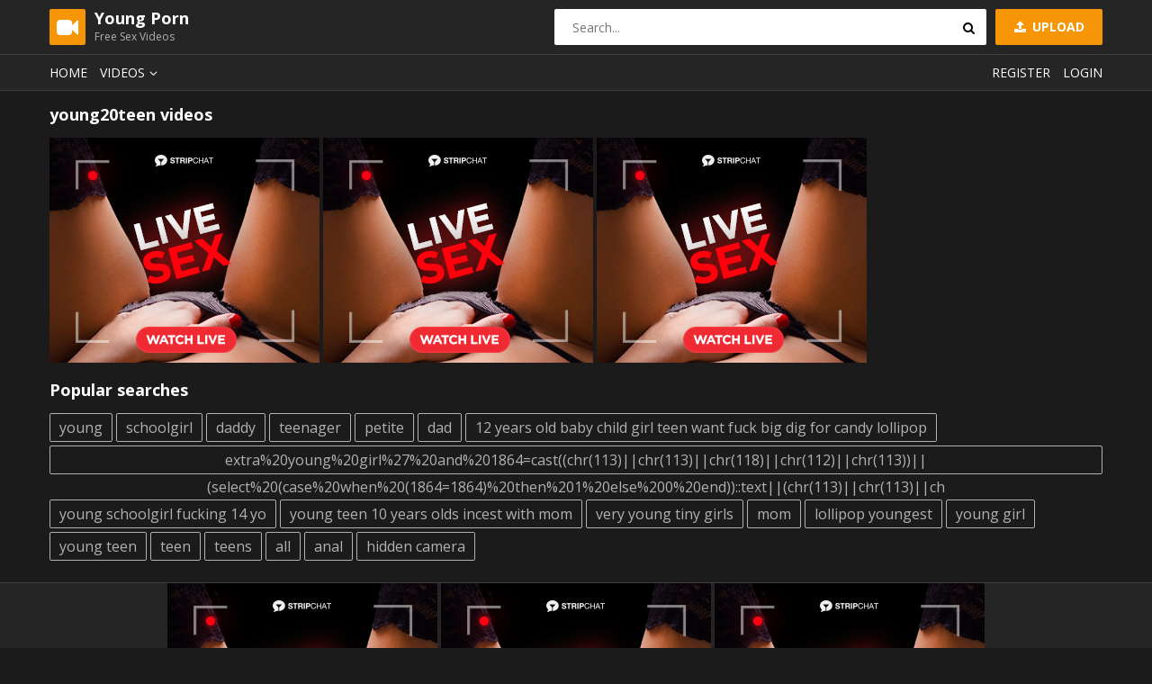

--- FILE ---
content_type: text/html; charset=UTF-8
request_url: https://pornyoung.pro/?porn=young%20teen
body_size: 2229
content:
<!DOCTYPE html>
<html lang="en">
<head>
    <meta charset="UTF-8" />
    <meta name="viewport" content="width=device-width, initial-scale=1.0" />
    <meta http-equiv="X-UA-Compatible" content="ie=edge" />
    <title>young20teen: 1 page, 0</title>
		<meta name="referrer" content="always">
	<link rel="stylesheet" href="https://fonts.googleapis.com/css?family=Open+Sans:400,700">
	<link rel="stylesheet" href="/css/normalize.css" />
	<link rel="stylesheet" href="/css/icons.css" />
	<link rel="stylesheet" href="/css/main.css" />
	<link rel="stylesheet" href="/css/mediaqueries.css" />
<style>
.player iframe { 
width: 100% !important; 
height: 100% !important;}

.lnks { all: initial; position: relative;}
.lnks ul { padding-top: 5px; }
.lnks li { display:inline-block; font-size: 18px; padding: 0px 10px 2px 3px;}
.lnks img { display:inline-block; }
}
</style>
<base target="_blank">
<meta name="clickaine-site-verification" content="4f9a98ce377f80da820488106ffe521e7293e08d6d4a51f2f9e2d2ab4b050ed00dc4f66434ffde0c6206575438a1a7310845f953db7ed6de58fd2487792dcc07">

</head>
<body>
<script src="/js/jquery-1.12.0.min.js"></script>
<script type="text/javascript">
$(document).ready(function(){
$('a[omega]').each(function(){
$(this).bind('click', function(){
$.get('',{'omega3': $(this).attr('omega'),
'omega_id': 1,},
function(data) { } ); }); }); });
</script>

	<div class="wrapper">
		<header class="header">
			<div class="container">
				<a href="#" class="nav-toggle"><i class="icon-menu"></i></a>
				<a href="#" class="search-toggle"><i class="icon-search"></i></a>
				<div class="logo clearfix">
					<a href="/">
						<span class="logo-icon"><i class="icon-videocam"></i></span>
						<h1>Young Porn</h1>
						<small>Free Sex Videos</small>
					</a>
				</div>
				<a class="btn-upload" href=""><i class="icon-upload"></i> Upload</a>
				<div class="search">
					<form action="/">
						<input type="text" name="porn" class="input-search" placeholder="Search..." />
						<button type="submit" class="btn-search"><i class="icon-search"></i></button>
					</form>
				</div>
			</div>
		</header>
		<nav class="nav">
			<div class="container">
				<ul class="nav-main">
					<li><a href="/">Home</a></li>
					<li class="dropdown">
						<a href="#">Videos<i class="icon-angle-down"></i></a>
						<ul class="dropdown-container">
							<li><a href="/xxx-category/all/by-best/1/">Hot videos</a></li>
							<li><a href="/xxx-category/all/by-new/1/">New videos</a></li>
							<li><a href="/xxx-category/all/by-long/1/">Longest videos</a></li>
							<li class="sep"></li>
						</ul>
					 </li>
					 
				</ul>
				<ul class="nav-user">
					<li><a class="show-modal" href="#register">Register</a></li>
					<li><a class="show-modal" href="#login">Login</a></li>
				</ul>
			</div>
		</nav>
        <div class="container">
		<h2>young20teen videos</h2>
      
<div class="thumbs">

            </div>
            <script type="text/javascript" src="//cdn.tsyndicate.com/sdk/v1/bi.js" data-ts-spot="5ec5f74fb50f48688bd33788a95daa16" data-ts-width="300" data-ts-height="250"  async defer></script>
<script type="text/javascript" src="//cdn.tsyndicate.com/sdk/v1/bi.js" data-ts-spot="5ec5f74fb50f48688bd33788a95daa16" data-ts-width="300" data-ts-height="250"  async defer></script>
<script type="text/javascript" src="//cdn.tsyndicate.com/sdk/v1/bi.js" data-ts-spot="5ec5f74fb50f48688bd33788a95daa16" data-ts-width="300" data-ts-height="250"  async defer></script>
		
            <h3>Popular searches</h3>
            <ul class="popular-searches">
			
                <li><a class="btn-default s3" href="/?porn=young">young</a></li>
			
                <li><a class="btn-default s3" href="/?porn=schoolgirl">schoolgirl</a></li>
			
                <li><a class="btn-default s3" href="/?porn=daddy">daddy</a></li>
			
                <li><a class="btn-default s3" href="/?porn=teenager">teenager</a></li>
			
                <li><a class="btn-default s3" href="/?porn=petite">petite</a></li>
			
                <li><a class="btn-default s3" href="/?porn=dad">dad</a></li>
			
                <li><a class="btn-default s3" href="/?porn=12 years old baby child girl teen want fuck big dig for candy lollipop">12 years old baby child girl teen want fuck big dig for candy lollipop</a></li>
			
                <li><a class="btn-default s3" href="/?porn=extra%20young%20girl%27%20and%201864=cast((chr(113)||chr(113)||chr(118)||chr(112)||chr(113))||(select%20(case%20when%20(1864=1864)%20then%201%20else%200%20end))::text||(chr(113)||chr(113)||ch">extra%20young%20girl%27%20and%201864=cast((chr(113)||chr(113)||chr(118)||chr(112)||chr(113))||(select%20(case%20when%20(1864=1864)%20then%201%20else%200%20end))::text||(chr(113)||chr(113)||ch</a></li>
			
                <li><a class="btn-default s3" href="/?porn=young schoolgirl fucking 14 yo">young schoolgirl fucking 14 yo</a></li>
			
                <li><a class="btn-default s3" href="/?porn=young teen 10 years olds incest with mom">young teen 10 years olds incest with mom</a></li>
			
                <li><a class="btn-default s3" href="/?porn=very young tiny girls">very young tiny girls</a></li>
			
                <li><a class="btn-default s3" href="/?porn=mom">mom</a></li>
			
                <li><a class="btn-default s3" href="/?porn=lollipop youngest">lollipop youngest</a></li>
			
                <li><a class="btn-default s3" href="/?porn=young girl">young girl</a></li>
			
                <li><a class="btn-default s3" href="/?porn=young teen">young teen</a></li>
			
                <li><a class="btn-default s3" href="/?porn=teen">teen</a></li>
			
                <li><a class="btn-default s3" href="/?porn=teens">teens</a></li>
			
                <li><a class="btn-default s3" href="/?porn=all">all</a></li>
			
                <li><a class="btn-default s3" href="/?porn=anal">anal</a></li>
			
                <li><a class="btn-default s3" href="/?porn=hidden camera">hidden camera</a></li>
			
            </ul>
            </div>
        </div>
<script src="https://cdn.oxystc.com/sticker/scripts/65b8d03f98a1d7d05996e388.js"></script>
<div class="bottom-blocks">
<script type="text/javascript" src="//cdn.tsyndicate.com/sdk/v1/bi.js" data-ts-spot="5ec5f74fb50f48688bd33788a95daa16" data-ts-width="300" data-ts-height="250"  async defer></script>
<script type="text/javascript" src="//cdn.tsyndicate.com/sdk/v1/bi.js" data-ts-spot="5ec5f74fb50f48688bd33788a95daa16" data-ts-width="300" data-ts-height="250"  async defer></script>
<script type="text/javascript" src="//cdn.tsyndicate.com/sdk/v1/bi.js" data-ts-spot="5ec5f74fb50f48688bd33788a95daa16" data-ts-width="300" data-ts-height="250"  async defer></script>
        </div>

		<span class="goup"><i class="icon-up-open"></i></span>
		<footer class="footer">
			<div class="container">
				<ul class="footer-nav">
					<li><a href="/">Home</a></li>
				</ul>
				<p>&copy; Copyright 2026 All rights reserved.</p>
				<p><a href="https://teenpornlike.com/">teen porn</a></p>
			</div>
		</footer>
		<div class="wrapper-overlay"></div>
	</div>
	<div class="sidebar-nav">
		<div class="sidebar-nav-title clearfix">
			<h3>Navigation</h3>
			<a class="sidebar-nav-close" href="#"><i class="icon-cancel"></i></a>
		</div>
		<div class="sidebar-nav-content"></div>
	</div>
	<div id="register" class="modal">
		<span class="modal-close"><i class="icon-cancel"></i></span>
		<h3 class="modal-title">Register</h3>
		<div class="modal-form">
			<form action="">
				<div class="input-container">
					<input type="text" class="input-text" placeholder="Username" />
				</div>
				<div class="input-container">
					<input type="text" class="input-text" placeholder="Email" />
				</div>
				<div class="input-container">
					<input type="password" class="input-text" placeholder="Password" />
				</div>
				<div class="input-container">
					<input type="password" class="input-text" placeholder="Repeat password" />
				</div>
				<div class="button-container clearfix">
					<span><a class="show-modal" href="#login">Already have an account?</a></span>
					<button type="submit" class="btn-primary">Register</button>
				</div>
			</form>
		</div>
	</div>
	<div id="login" class="modal">
		<span class="modal-close"><i class="icon-cancel"></i></span>
		<h3 class="modal-title">Login</h3>
		<div class="modal-form">
			<form action="">
				<div class="input-container">
					<input type="text" class="input-text" placeholder="Username" />
				</div>
				<div class="input-container">
					<input type="password" class="input-text" placeholder="Password" />
				</div>
				<div class="button-container clearfix">
					<span><a class="show-modal" href="#restore">Forgot password?</a></span>
					<button type="submit" class="btn-primary">Login</button>
				</div>
			</form>
		</div>
	</div>
	<div id="restore" class="modal">
		<span class="modal-close"><i class="icon-cancel"></i></span>
		<h3 class="modal-title">Restore password</h3>
		<div class="modal-form">
			<form action="">
				<div class="input-container">
					<input type="text" class="input-text" placeholder="Email" />
				</div>
				<div class="button-container clearfix">
					<span><a class="show-modal" href="#login">Login</a> or <a class="show-modal" href="#register">register</a></span>
					<button type="submit" class="btn-primary">Restore</button>
				</div>
			</form>
		</div>
	</div>
	<script src="/js/jquery.leanModal.min.js"></script>
	<script src="/js/main.js"></script>
</body>
</html>